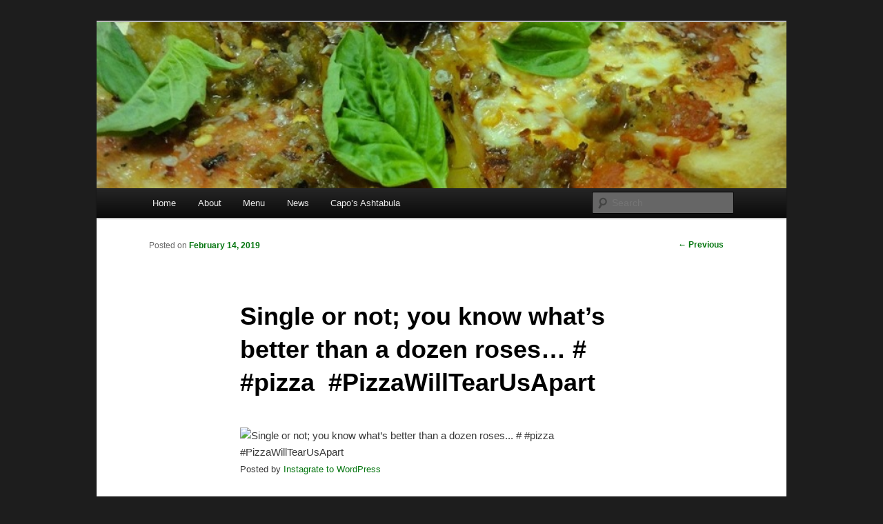

--- FILE ---
content_type: text/html; charset=UTF-8
request_url: http://capospizza2.com/single-or-not-you-know-whats-better-than-a-dozen-roses-pizza-%EF%B8%8F%EF%B8%8F-pizzawilltearusapart/
body_size: 3915
content:
<!DOCTYPE html>
<!--[if IE 6]>
<html id="ie6" lang="en-US">
<![endif]-->
<!--[if IE 7]>
<html id="ie7" lang="en-US">
<![endif]-->
<!--[if IE 8]>
<html id="ie8" lang="en-US">
<![endif]-->
<!--[if !(IE 6) & !(IE 7) & !(IE 8)]><!-->
<html lang="en-US">
<!--<![endif]-->
<head>
<meta charset="UTF-8" />
<meta name="viewport" content="width=device-width" />
<title>Single or not; you know what’s better than a dozen roses&#8230; # #pizza ️️ #PizzaWillTearUsApart | Capo&#039;s Pizza</title>
<link rel="profile" href="http://gmpg.org/xfn/11" />
<link rel="stylesheet" type="text/css" media="all" href="http://capospizza2.com/wp-content/themes/twentyeleven/style.css" />
<link rel="pingback" href="http://capospizza2.com/xmlrpc.php" />
<!--[if lt IE 9]>
<script src="http://capospizza2.com/wp-content/themes/twentyeleven/js/html5.js" type="text/javascript"></script>
<![endif]-->
<link rel="dns-prefetch" href="//connect.facebook.net" />
<link rel="alternate" type="application/rss+xml" title="Capo&#039;s Pizza &raquo; Feed" href="http://capospizza2.com/feed/" />
<link rel="alternate" type="application/rss+xml" title="Capo&#039;s Pizza &raquo; Comments Feed" href="http://capospizza2.com/comments/feed/" />
<link rel="alternate" type="application/rss+xml" title="Capo&#039;s Pizza &raquo; Single or not; you know what’s better than a dozen roses&#8230; # #pizza ️️ #PizzaWillTearUsApart Comments Feed" href="http://capospizza2.com/single-or-not-you-know-whats-better-than-a-dozen-roses-pizza-%ef%b8%8f%ef%b8%8f-pizzawilltearusapart/feed/" />
<link rel="EditURI" type="application/rsd+xml" title="RSD" href="http://capospizza2.com/xmlrpc.php?rsd" />
<link rel="wlwmanifest" type="application/wlwmanifest+xml" href="http://capospizza2.com/wp-includes/wlwmanifest.xml" /> 
<link rel='prev' title='We have options for a cold day&#8230;. #deepdish #traditional #pizza #' href='http://capospizza2.com/we-have-options-for-a-cold-day-deepdish-traditional-pizza/' />
<meta name="generator" content="WordPress 4.1.41" />
<link rel='canonical' href='http://capospizza2.com/single-or-not-you-know-whats-better-than-a-dozen-roses-pizza-%ef%b8%8f%ef%b8%8f-pizzawilltearusapart/' />
<link rel='shortlink' href='http://capospizza2.com/?p=1139' />
	<style>
		/* Link color */
		a,
		#site-title a:focus,
		#site-title a:hover,
		#site-title a:active,
		.entry-title a:hover,
		.entry-title a:focus,
		.entry-title a:active,
		.widget_twentyeleven_ephemera .comments-link a:hover,
		section.recent-posts .other-recent-posts a[rel="bookmark"]:hover,
		section.recent-posts .other-recent-posts .comments-link a:hover,
		.format-image footer.entry-meta a:hover,
		#site-generator a:hover {
			color: #03750e;
		}
		section.recent-posts .other-recent-posts .comments-link a:hover {
			border-color: #03750e;
		}
		article.feature-image.small .entry-summary p a:hover,
		.entry-header .comments-link a:hover,
		.entry-header .comments-link a:focus,
		.entry-header .comments-link a:active,
		.feature-slider a.active {
			background-color: #03750e;
		}
	</style>
	<style type="text/css" id="twentyeleven-header-css">
			#site-title,
		#site-description {
			position: absolute !important;
			clip: rect(1px 1px 1px 1px); /* IE6, IE7 */
			clip: rect(1px, 1px, 1px, 1px);
		}
		</style>
	<style type="text/css" id="custom-background-css">
body.custom-background { background-color: #1d1d1d; }
</style>
<meta property="og:site_name" content="Capo&#039;s Pizza" />
<meta property="og:type" content="article" />
<meta property="og:locale" content="en_US" />
<meta property="og:url" content="http://capospizza2.com/single-or-not-you-know-whats-better-than-a-dozen-roses-pizza-%ef%b8%8f%ef%b8%8f-pizzawilltearusapart/" />
<meta property="og:title" content="Single or not; you know what’s better than a dozen roses&#8230; # #pizza ️️ #PizzaWillTearUsApart" />
<meta property="og:description" content="Posted by Instagrate to WordPress" />
<meta property="article:published_time" content="2019-02-14T20:24:13+00:00" />
<meta property="article:modified_time" content="2019-02-14T20:24:33+00:00" />
<meta property="article:author" content="http://capospizza2.com/author/tonecapo/" />
<meta property="article:section" content="Pizza" />
</head>

<body class="single single-post postid-1139 single-format-standard custom-background single-author singular two-column right-sidebar">
<div id="page" class="hfeed">
	<header id="branding" role="banner">
			<hgroup>
				<h1 id="site-title"><span><a href="http://capospizza2.com/" rel="home">Capo&#039;s Pizza</a></span></h1>
				<h2 id="site-description">Best Pizza in Ashtabula County Since 1965</h2>
			</hgroup>

						<a href="http://capospizza2.com/">
									<img src="http://capospizza2.com/wp-content/uploads/2014/07/cropped-BasilCropHeader1.jpg" width="1000" height="241" alt="Capo&#039;s Pizza" />
							</a>
			
							<div class="only-search with-image">
					<form method="get" id="searchform" action="http://capospizza2.com/">
		<label for="s" class="assistive-text">Search</label>
		<input type="text" class="field" name="s" id="s" placeholder="Search" />
		<input type="submit" class="submit" name="submit" id="searchsubmit" value="Search" />
	</form>
				</div>
			
			<nav id="access" role="navigation">
				<h3 class="assistive-text">Main menu</h3>
								<div class="skip-link"><a class="assistive-text" href="#content">Skip to primary content</a></div>
												<div class="menu"><ul><li ><a href="http://capospizza2.com/">Home</a></li><li class="page_item page-item-743"><a href="http://capospizza2.com/about/">About</a></li><li class="page_item page-item-104"><a href="http://capospizza2.com/menu/">Menu</a></li><li class="page_item page-item-316 current_page_parent"><a href="http://capospizza2.com/blog/">News</a></li><li class="page_item page-item-731"><a href="http://capospizza2.com/capos-ashtabula/">Capo&#8217;s Ashtabula</a></li></ul></div>
			</nav><!-- #access -->
	</header><!-- #branding -->


	<div id="main">

		<div id="primary">
			<div id="content" role="main">

				
					<nav id="nav-single">
						<h3 class="assistive-text">Post navigation</h3>
						<span class="nav-previous"><a href="http://capospizza2.com/we-have-options-for-a-cold-day-deepdish-traditional-pizza/" rel="prev"><span class="meta-nav">&larr;</span> Previous</a></span>
						<span class="nav-next"></span>
					</nav><!-- #nav-single -->

					
<article id="post-1139" class="post-1139 post type-post status-publish format-standard hentry category-pizza">
	<header class="entry-header">
		<h1 class="entry-title">Single or not; you know what’s better than a dozen roses&#8230; # #pizza ️️ #PizzaWillTearUsApart</h1>

				<div class="entry-meta">
			<span class="sep">Posted on </span><a href="http://capospizza2.com/single-or-not-you-know-whats-better-than-a-dozen-roses-pizza-%ef%b8%8f%ef%b8%8f-pizzawilltearusapart/" title="3:24 pm" rel="bookmark"><time class="entry-date" datetime="2019-02-14T15:24:13+00:00">February 14, 2019</time></a><span class="by-author"> <span class="sep"> by </span> <span class="author vcard"><a class="url fn n" href="http://capospizza2.com/author/tonecapo/" title="View all posts by tonecapo" rel="author">tonecapo</a></span></span>		</div><!-- .entry-meta -->
			</header><!-- .entry-header -->

	<div class="entry-content">
		<p><!-- This post is created by Instagrate to WordPress, a WordPress Plugin by polevaultweb.com - http://www.polevaultweb.com/plugins/instagrate-to-wordpress/ --><img src="https://scontent.cdninstagram.com/vp/e4c5528b4be8084696d6434a7f8ce863/5D02F31E/t51.2885-15/sh0.08/e35/s640x640/51157452_2348329155201674_1846002446073713361_n.jpg?_nc_ht=scontent.cdninstagram.com" alt="Single or not; you know what’s better than a dozen roses... # #pizza ️️ #PizzaWillTearUsApart" /> <br /><small>Posted by <a href="http://wordpress.org/extend/plugins/instagrate-to-wordpress/">Instagrate to WordPress</a></small></p>
			</div><!-- .entry-content -->

	<footer class="entry-meta">
		This entry was posted in <a href="http://capospizza2.com/category/pizza/" rel="category tag">Pizza</a> by <a href="http://capospizza2.com/author/tonecapo/">tonecapo</a>. Bookmark the <a href="http://capospizza2.com/single-or-not-you-know-whats-better-than-a-dozen-roses-pizza-%ef%b8%8f%ef%b8%8f-pizzawilltearusapart/" title="Permalink to Single or not; you know what’s better than a dozen roses&#8230; # #pizza ️️ #PizzaWillTearUsApart" rel="bookmark">permalink</a>.		
			</footer><!-- .entry-meta -->
</article><!-- #post-1139 -->

						<div id="comments">
	
	
	
									<div id="respond" class="comment-respond">
				<h3 id="reply-title" class="comment-reply-title">Leave a Reply <small><a rel="nofollow" id="cancel-comment-reply-link" href="/single-or-not-you-know-whats-better-than-a-dozen-roses-pizza-%EF%B8%8F%EF%B8%8F-pizzawilltearusapart/#respond" style="display:none;">Cancel reply</a></small></h3>
									<form action="http://capospizza2.com/wp-comments-post.php" method="post" id="commentform" class="comment-form">
																			<p class="comment-notes"><span id="email-notes">Your email address will not be published.</span> Required fields are marked <span class="required">*</span></p>							<p class="comment-form-author"><label for="author">Name <span class="required">*</span></label> <input id="author" name="author" type="text" value="" size="30" aria-required='true' /></p>
<p class="comment-form-email"><label for="email">Email <span class="required">*</span></label> <input id="email" name="email" type="text" value="" size="30" aria-describedby="email-notes" aria-required='true' /></p>
<p class="comment-form-url"><label for="url">Website</label> <input id="url" name="url" type="text" value="" size="30" /></p>
												<p class="comment-form-comment"><label for="comment">Comment</label> <textarea id="comment" name="comment" cols="45" rows="8" aria-describedby="form-allowed-tags" aria-required="true"></textarea></p>						<p class="form-allowed-tags" id="form-allowed-tags">You may use these <abbr title="HyperText Markup Language">HTML</abbr> tags and attributes:  <code>&lt;a href=&quot;&quot; title=&quot;&quot;&gt; &lt;abbr title=&quot;&quot;&gt; &lt;acronym title=&quot;&quot;&gt; &lt;b&gt; &lt;blockquote cite=&quot;&quot;&gt; &lt;cite&gt; &lt;code&gt; &lt;del datetime=&quot;&quot;&gt; &lt;em&gt; &lt;i&gt; &lt;q cite=&quot;&quot;&gt; &lt;strike&gt; &lt;strong&gt; </code></p>						<p class="form-submit">
							<input name="submit" type="submit" id="submit" class="submit" value="Post Comment" />
							<input type='hidden' name='comment_post_ID' value='1139' id='comment_post_ID' />
<input type='hidden' name='comment_parent' id='comment_parent' value='0' />
						</p>
						<p style="display: none;"><input type="hidden" id="akismet_comment_nonce" name="akismet_comment_nonce" value="b67b69da00" /></p><p style="display: none;"><input type="hidden" id="ak_js" name="ak_js" value="135"/></p>					</form>
							</div><!-- #respond -->
			
</div><!-- #comments -->

				
			</div><!-- #content -->
		</div><!-- #primary -->


	</div><!-- #main -->

	<footer id="colophon" role="contentinfo">

			

			<div id="site-generator">
								<a href="http://wordpress.org/" title="Semantic Personal Publishing Platform">Proudly powered by WordPress</a>
			</div>
	</footer><!-- #colophon -->
</div><!-- #page -->

<script type='text/javascript' src='http://capospizza2.com/wp-content/plugins/akismet/_inc/form.js?ver=3.0.4'></script>
<script type='text/javascript' src='http://capospizza2.com/wp-includes/js/comment-reply.min.js?ver=4.1.41'></script>
<script type='text/javascript'>
/* <![CDATA[ */
var FB_WP=FB_WP||{};FB_WP.queue={_methods:[],flushed:false,add:function(fn){FB_WP.queue.flushed?fn():FB_WP.queue._methods.push(fn)},flush:function(){for(var fn;fn=FB_WP.queue._methods.shift();){fn()}FB_WP.queue.flushed=true}};window.fbAsyncInit=function(){FB.init({"xfbml":true});if(FB_WP && FB_WP.queue && FB_WP.queue.flush){FB_WP.queue.flush()}}
/* ]]> */
</script>
<script type="text/javascript">(function(d,s,id){var js,fjs=d.getElementsByTagName(s)[0];if(d.getElementById(id)){return}js=d.createElement(s);js.id=id;js.src="http:\/\/connect.facebook.net\/en_US\/all.js";fjs.parentNode.insertBefore(js,fjs)}(document,"script","facebook-jssdk"));</script>
<div id="fb-root"></div>
</body>
</html>